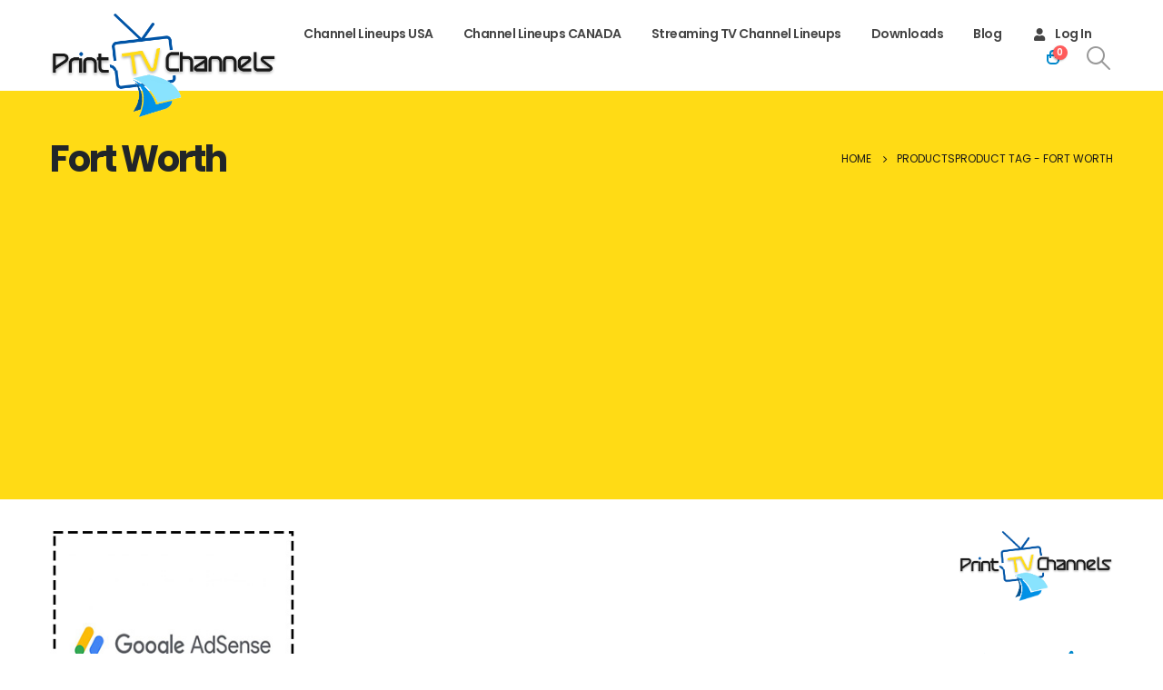

--- FILE ---
content_type: text/html; charset=utf-8
request_url: https://www.google.com/recaptcha/api2/aframe
body_size: 267
content:
<!DOCTYPE HTML><html><head><meta http-equiv="content-type" content="text/html; charset=UTF-8"></head><body><script nonce="0I5yaDN7nFP9I3bcKjy5xw">/** Anti-fraud and anti-abuse applications only. See google.com/recaptcha */ try{var clients={'sodar':'https://pagead2.googlesyndication.com/pagead/sodar?'};window.addEventListener("message",function(a){try{if(a.source===window.parent){var b=JSON.parse(a.data);var c=clients[b['id']];if(c){var d=document.createElement('img');d.src=c+b['params']+'&rc='+(localStorage.getItem("rc::a")?sessionStorage.getItem("rc::b"):"");window.document.body.appendChild(d);sessionStorage.setItem("rc::e",parseInt(sessionStorage.getItem("rc::e")||0)+1);localStorage.setItem("rc::h",'1769029061486');}}}catch(b){}});window.parent.postMessage("_grecaptcha_ready", "*");}catch(b){}</script></body></html>

--- FILE ---
content_type: application/x-javascript
request_url: https://printtvchannels.com/wp-content/litespeed/js/63f88a056e73aa2ad2d7565c801b3b8a.js?ver=7af28
body_size: 18449
content:
String.prototype.endsWith||(String.prototype.endsWith=function(t,e){return(void 0===e||e>this.length)&&(e=this.length),this.substring(e-t.length,e)===t}),window.NodeList&&!NodeList.prototype.forEach&&(NodeList.prototype.forEach=Array.prototype.forEach),String.prototype.trim||(String.prototype.trim=function(){return this.replace(/^[\s\uFEFF\xA0]+|[\s\uFEFF\xA0]+$/g,"")}),function(t,e){"use strict";jQuery.fn[e]=function(t){return t?this.on("resize",(i=t,function(){var t=this,e=arguments;s&&s.val?theme.deleteTimeout(s):n&&i.apply(t,e),s=theme.requestTimeout((function(){n||i.apply(t,e),s=null}),o||100)})):this.trigger(e);var i,o,n,s}}(jQuery,"smartresize"),jQuery.extend(jQuery.easing,{def:"easeOutQuad",swing:function(t,e,i,o,n){return jQuery.easing[jQuery.easing.def](t,e,i,o,n)},easeOutQuad:function(t,e,i,o,n){return-o*(e/=n)*(e-2)+i},easeInOutQuart:function(t,e,i,o,n){return(e/=n/2)<1?o/2*e*e*e*e+i:-o/2*((e-=2)*e*e*e-2)+i},easeOutQuint:function(t,e,i,o,n){return o*((e=e/n-1)*e*e*e*e+1)+i}}),function(t){t.fn.visible=function(e,i,o,n){if(!(this.length<1)){var s=this.length>1?this.eq(0):this,a=null!=n,r=t(a?n:window),l=a?r.position():0,d=s.get(0),c=r.outerWidth(),h=r.outerHeight(),p=(o=o||"both",!0!==i||d.offsetWidth*d.offsetHeight);if("function"==typeof d.getBoundingClientRect){var u=d.getBoundingClientRect(),f=a?u.top-l.top>=0&&u.top<h+l.top:u.top>=0&&u.top<h,m=a?u.bottom-l.top>0&&u.bottom<=h+l.top:u.bottom>0&&u.bottom<=h,g=a?u.left-l.left>=0&&u.left<c+l.left:u.left>=0&&u.left<c,v=a?u.right-l.left>0&&u.right<c+l.left:u.right>0&&u.right<=c,w=e?f||m:f&&m,y=e?g||v:g&&v;if("both"===o)return p&&w&&y;if("vertical"===o)return p&&w;if("horizontal"===o)return p&&y}else{var _=a?0:l,b=_+h,C=r.scrollLeft(),k=C+c,x=s.position(),$=x.top,T=$+s.height(),j=x.left,I=j+s.width(),O=!0===e?T:$,z=!0===e?$:T,H=!0===e?I:j,S=!0===e?j:I;if("both"===o)return!!p&&z<=b&&O>=_&&S<=k&&H>=C;if("vertical"===o)return!!p&&z<=b&&O>=_;if("horizontal"===o)return!!p&&S<=k&&H>=C}}}}(jQuery),window.theme||(window.theme={}),function(t,e){"use strict";t=t||{},e.extend(t,{rtl:"1"==js_porto_vars.rtl,rtl_browser:e("html").hasClass("browser-rtl"),ajax_url:js_porto_vars.ajax_url,request_error:js_porto_vars.request_error,change_logo:"1"==js_porto_vars.change_logo,show_sticky_header:"1"==js_porto_vars.show_sticky_header,show_sticky_header_tablet:"1"==js_porto_vars.show_sticky_header_tablet,show_sticky_header_mobile:"1"==js_porto_vars.show_sticky_header_mobile,category_ajax:"1"==js_porto_vars.category_ajax,prdctfltr_ajax:"1"==js_porto_vars.prdctfltr_ajax,container_width:parseInt(js_porto_vars.container_width),grid_gutter_width:parseInt(js_porto_vars.grid_gutter_width),screen_xl:parseInt(js_porto_vars.screen_xl),screen_xxl:parseInt(js_porto_vars.screen_xxl),slider_loop:"1"==js_porto_vars.slider_loop,slider_autoplay:"1"==js_porto_vars.slider_autoplay,slider_autoheight:"1"==js_porto_vars.slider_autoheight,slider_speed:js_porto_vars.slider_speed?js_porto_vars.slider_speed:5e3,slider_nav:"1"==js_porto_vars.slider_nav,slider_nav_hover:"1"==js_porto_vars.slider_nav_hover,slider_margin:"1"==js_porto_vars.slider_margin?40:0,slider_dots:"1"==js_porto_vars.slider_dots,slider_animatein:js_porto_vars.slider_animatein?js_porto_vars.slider_animatein:"",slider_animateout:js_porto_vars.slider_animateout?js_porto_vars.slider_animateout:"",product_thumbs_count:js_porto_vars.product_thumbs_count?parseInt(js_porto_vars.product_thumbs_count,10):4,product_zoom:"1"==js_porto_vars.product_zoom,product_zoom_mobile:"1"==js_porto_vars.product_zoom_mobile,product_image_popup:"1"==js_porto_vars.product_image_popup&&"fadeOut",innerHeight:window.innerHeight,animation_support:!e("html").hasClass("no-csstransitions"),owlConfig:{rtl:"1"==js_porto_vars.rtl,loop:"1"==js_porto_vars.slider_loop,autoplay:"1"==js_porto_vars.slider_autoplay,autoHeight:"1"==js_porto_vars.slider_autoheight,autoplayTimeout:js_porto_vars.slider_speed?js_porto_vars.slider_speed:7e3,autoplayHoverPause:!0,lazyLoad:!0,nav:"1"==js_porto_vars.slider_nav,navText:["",""],dots:"1"==js_porto_vars.slider_dots,stagePadding:"1"!=js_porto_vars.slider_nav_hover&&"1"==js_porto_vars.slider_margin?40:0,animateOut:js_porto_vars.slider_animateout?js_porto_vars.slider_animateout:"",animateIn:js_porto_vars.slider_animatein?js_porto_vars.slider_animatein:""},sticky_nav_height:0,is_device_mobile:/(android|bb\d+|meego).+mobile|avantgo|bada\/|blackberry|blazer|compal|elaine|fennec|hiptop|iemobile|ip(hone|od)|iris|kindle|lge |maemo|midp|mmp|mobile.+firefox|netfront|opera m(ob|in)i|palm( os)?|phone|p(ixi|re)\/|plucker|pocket|psp|series(4|6)0|symbian|treo|up\.(browser|link)|vodafone|wap|windows (ce|phone)|xda|xiino/i.test(navigator.userAgent||navigator.vendor||window.opera)||/1207|6310|6590|3gso|4thp|50[1-6]i|770s|802s|a wa|abac|ac(er|oo|s\-)|ai(ko|rn)|al(av|ca|co)|amoi|an(ex|ny|yw)|aptu|ar(ch|go)|as(te|us)|attw|au(di|\-m|r |s )|avan|be(ck|ll|nq)|bi(lb|rd)|bl(ac|az)|br(e|v)w|bumb|bw\-(n|u)|c55\/|capi|ccwa|cdm\-|cell|chtm|cldc|cmd\-|co(mp|nd)|craw|da(it|ll|ng)|dbte|dc\-s|devi|dica|dmob|do(c|p)o|ds(12|\-d)|el(49|ai)|em(l2|ul)|er(ic|k0)|esl8|ez([4-7]0|os|wa|ze)|fetc|fly(\-|_)|g1 u|g560|gene|gf\-5|g\-mo|go(\.w|od)|gr(ad|un)|haie|hcit|hd\-(m|p|t)|hei\-|hi(pt|ta)|hp( i|ip)|hs\-c|ht(c(\-| |_|a|g|p|s|t)|tp)|hu(aw|tc)|i\-(20|go|ma)|i230|iac( |\-|\/)|ibro|idea|ig01|ikom|im1k|inno|ipaq|iris|ja(t|v)a|jbro|jemu|jigs|kddi|keji|kgt( |\/)|klon|kpt |kwc\-|kyo(c|k)|le(no|xi)|lg( g|\/(k|l|u)|50|54|\-[a-w])|libw|lynx|m1\-w|m3ga|m50\/|ma(te|ui|xo)|mc(01|21|ca)|m\-cr|me(rc|ri)|mi(o8|oa|ts)|mmef|mo(01|02|bi|de|do|t(\-| |o|v)|zz)|mt(50|p1|v )|mwbp|mywa|n10[0-2]|n20[2-3]|n30(0|2)|n50(0|2|5)|n7(0(0|1)|10)|ne((c|m)\-|on|tf|wf|wg|wt)|nok(6|i)|nzph|o2im|op(ti|wv)|oran|owg1|p800|pan(a|d|t)|pdxg|pg(13|\-([1-8]|c))|phil|pire|pl(ay|uc)|pn\-2|po(ck|rt|se)|prox|psio|pt\-g|qa\-a|qc(07|12|21|32|60|\-[2-7]|i\-)|qtek|r380|r600|raks|rim9|ro(ve|zo)|s55\/|sa(ge|ma|mm|ms|ny|va)|sc(01|h\-|oo|p\-)|sdk\/|se(c(\-|0|1)|47|mc|nd|ri)|sgh\-|shar|sie(\-|m)|sk\-0|sl(45|id)|sm(al|ar|b3|it|t5)|so(ft|ny)|sp(01|h\-|v\-|v )|sy(01|mb)|t2(18|50)|t6(00|10|18)|ta(gt|lk)|tcl\-|tdg\-|tel(i|m)|tim\-|t\-mo|to(pl|sh)|ts(70|m\-|m3|m5)|tx\-9|up(\.b|g1|si)|utst|v400|v750|veri|vi(rg|te)|vk(40|5[0-3]|\-v)|vm40|voda|vulc|vx(52|53|60|61|70|80|81|83|85|98)|w3c(\-| )|webc|whit|wi(g |nc|nw)|wmlb|wonu|x700|yas\-|your|zeto|zte\-/i.test((navigator.userAgent||navigator.vendor||window.opera).substr(0,4)),getScrollbarWidth:function(){return void 0===this.scrollbarSize&&(this.scrollbarSize=window.innerWidth-document.documentElement.clientWidth),this.scrollbarSize},isTablet:function(){return window.innerWidth<992},isMobile:function(){return window.innerWidth<=480},isIOS:function(){return["iPad Simulator","iPhone Simulator","iPod Simulator","iPad","iPhone","iPod"].includes(navigator.platform)||navigator.userAgent.includes("Mac")&&"ontouchend"in document},refreshVCContent:function(i){(i||e(document.body).hasClass("elementor-page"))&&e(window).trigger("resize"),t.refreshStickySidebar(!0),"function"==typeof window.vc_js&&window.vc_js(),e(document.body).trigger("porto_refresh_vc_content",[i])},adminBarHeight:function(){if(t.adminBarHeightNum||0===t.adminBarHeightNum)return t.adminBarHeightNum;var i=document.getElementById("wpadminbar"),o=e(".porto-scroll-progress.fixed-top:not(.fixed-under-header)");return o.length&&"0px"==o.css("margin-top")?t.adminBarHeightNum=o.height():t.adminBarHeightNum=0,i&&i.offsetHeight&&window.innerWidth>600&&(t.adminBarHeightNum+=i.offsetHeight),t.adminBarHeightNum},refreshStickySidebar:function(i,o){void 0===o&&(o=e(".sidebar [data-plugin-sticky]")),o.get(0)&&(i?t.requestTimeout((function(){o.trigger("recalc.pin")}),400):o.trigger("recalc.pin"))},scrolltoContainer:function(i,o){i.get(0)&&(window.innerWidth<992&&e(".sidebar-overlay").trigger("click"),o||(o=600),e("html, body").stop().animate({scrollTop:i.offset().top-t.StickyHeader.sticky_height-t.adminBarHeight()-t.sticky_nav_height-18},o,"easeOutQuad"))},requestFrame:function(t){var e=window.requestAnimationFrame||window.webkitRequestAnimationFrame||window.mozRequestAnimationFrame;if(!e)return setTimeout(t,1e3/60);var i=new Object;return i.val=e(t),i},requestTimeout:function(t,e){var i=window.requestAnimationFrame||window.webkitRequestAnimationFrame||window.mozRequestAnimationFrame;if(!i)return setTimeout(t,e);var o,n=new Object;return n.val=i((function s(a){o||(o=a),a-o>=e?t.call():n.val=i(s)})),n},deleteTimeout:function(t){if(t){var e=window.cancelAnimationFrame||window.webkitCancelAnimationFrame||window.mozCancelAnimationFrame;return e?t.val?e(t.val):void 0:clearTimeout(t)}},execPluginFunction:function(t,e){for(var i=Array.prototype.slice.call(arguments,2),o=t.split("."),n=o.pop(),s=0;s<o.length;s++)e=e[o[s]];return e[n].apply(e,i)},getOptions:function(t){if("object"==typeof t)return t;if("string"!=typeof t)return{};try{return JSON.parse(t.replace(/'/g,'"').replace(";",""))}catch(t){return{}}},mergeOptions:function(t,e){var i={};for(var o in t)i[o]=t[o];for(var o in e)i[o]=e[o];return i},intObs:function(i,o,n){var s;s="string"==typeof i?document.querySelectorAll(i):i;var a={rootMargin:"200px"};void 0!==n&&(a.rootMargin="0px 0px "+Number(n)+"px 0px");var r=new IntersectionObserver((function(i){for(var n=0;n<i.length;n++){var s=i[n];if(s.intersectionRatio>0){var a,l=e(s.target);if("string"==typeof o){var d=t.getOptions(l.data("plugin-options"));d&&(a=d),t.execPluginFunction(o,l,a)}else{o.call(l)}r.unobserve(s.target)}}}),a);Array.prototype.forEach.call(s,(function(t){r.observe(t)}))},dynIntObsInit:function(i,o,n){var s;s="string"==typeof i?document.querySelectorAll(i):i,Array.prototype.forEach.call(s,(function(i){var s,a=e(i);if(!a.data("observer-init")){var r=t.getOptions(a.data("plugin-options"));r&&(s=r);var l=t.mergeOptions(n,s),d={rootMargin:"0px 0px 200px 0px",thresholds:0};l.accY&&(d.rootMargin="0px 0px "+Number(l.accY)+"px 0px");var c=new IntersectionObserver((function(e){for(var i=0;i<e.length;i++){var n=e[i];n.intersectionRatio>0&&(t.execPluginFunction(o,a,l),c.unobserve(n.target))}}),d);c.observe(i),a.data("observer-init",!0)}}))}}),t.isIOS()&&document.body.classList.add("ios"),e.extend(t,{add_query_arg:function(t,e){t=escape(t),e=escape(e);var i=document.location.search,o=t+"="+e,n=new RegExp("(&|\\?)"+t+"=[^&]*");return i=i.replace(n,"$1"+o),RegExp.$1||(i+=(i.length>0?"&":"?")+o),i},addUrlParam:function(t,e,i){var o,n,s=document.createElement("a");return t=decodeURIComponent(decodeURI(t)),s.href=t,0<=(o=s.search).indexOf(e+"=")?n=o.replace(new RegExp(e+"=[^&]*"),e+"="+i):((n=o.length&&0<=o.indexOf("?")?o:"?").endsWith("?")||(n+="&"),n+=e+"="+i),encodeURI(t.replace(o,"")+n.replace(/&+/,"&"))},removeUrlParam:function(t,e){var i,o,n=document.createElement("a");return t=decodeURIComponent(decodeURI(t)),n.href=t,0<=(i=n.search).indexOf(e+"=")?((o=i.replace(new RegExp(e+"=[^&]*"),"").replace(/&+/,"&").replace("?&","?")).endsWith("&")&&(o=o.substr(0,o.length-1)),o.endsWith("?")&&(o=o.substr(0,o.length-1)),o=o.replace("&&","&")):o=i,encodeURI(t.replace(i,"")+o)}})}.apply(this,[window.theme,jQuery]),function(t,e){"use strict";t=t||{};e.extend(t,{disableMobileAnimations:function(){e(document.body).hasClass("porto-dm-animate")&&window.innerWidth<768&&(t.animation_support=!1,e("[data-appear-animation]").removeAttr("data-appear-animation"),e(".elementor-invisible").removeAttr("data-settings").removeData("settings").removeClass("elementor-invisible").add(e(".appear-animation").removeClass("appear-animation")))}}),t.disableMobileAnimations()}.apply(this,[window.theme,jQuery]),function(){"use strict";if("object"==typeof window)if("IntersectionObserver"in window&&"IntersectionObserverEntry"in window&&"intersectionRatio"in window.IntersectionObserverEntry.prototype)"isIntersecting"in window.IntersectionObserverEntry.prototype||Object.defineProperty(window.IntersectionObserverEntry.prototype,"isIntersecting",{get:function(){return this.intersectionRatio>0}});else{var t=function(t){for(var e=window.document,i=n(e);i;)i=n(e=i.ownerDocument);return e}(),e=[],i=null,o=null;a.prototype.THROTTLE_TIMEOUT=100,a.prototype.POLL_INTERVAL=null,a.prototype.USE_MUTATION_OBSERVER=!0,a._setupCrossOriginUpdater=function(){return i||(i=function(t,i){o=t&&i?h(t,i):{top:0,bottom:0,left:0,right:0,width:0,height:0},e.forEach((function(t){t._checkForIntersections()}))}),i},a._resetCrossOriginUpdater=function(){i=null,o=null},a.prototype.observe=function(t){if(!this._observationTargets.some((function(e){return e.element==t}))){if(!t||1!=t.nodeType)throw new Error("target must be an Element");this._registerInstance(),this._observationTargets.push({element:t,entry:null}),this._monitorIntersections(t.ownerDocument),this._checkForIntersections()}},a.prototype.unobserve=function(t){this._observationTargets=this._observationTargets.filter((function(e){return e.element!=t})),this._unmonitorIntersections(t.ownerDocument),0==this._observationTargets.length&&this._unregisterInstance()},a.prototype.disconnect=function(){this._observationTargets=[],this._unmonitorAllIntersections(),this._unregisterInstance()},a.prototype.takeRecords=function(){var t=this._queuedEntries.slice();return this._queuedEntries=[],t},a.prototype._initThresholds=function(t){var e=t||[0];return Array.isArray(e)||(e=[e]),e.sort().filter((function(t,e,i){if("number"!=typeof t||isNaN(t)||t<0||t>1)throw new Error("threshold must be a number between 0 and 1 inclusively");return t!==i[e-1]}))},a.prototype._parseRootMargin=function(t){var e=(t||"0px").split(/\s+/).map((function(t){var e=/^(-?\d*\.?\d+)(px|%)$/.exec(t);if(!e)throw new Error("rootMargin must be specified in pixels or percent");return{value:parseFloat(e[1]),unit:e[2]}}));return e[1]=e[1]||e[0],e[2]=e[2]||e[0],e[3]=e[3]||e[1],e},a.prototype._monitorIntersections=function(e){var i=e.defaultView;if(i&&-1==this._monitoringDocuments.indexOf(e)){var o=this._checkForIntersections,s=null,a=null;this.POLL_INTERVAL?s=i.setInterval(o,this.POLL_INTERVAL):(r(i,"resize",o,!0),r(e,"scroll",o,!0),this.USE_MUTATION_OBSERVER&&"MutationObserver"in i&&(a=new i.MutationObserver(o)).observe(e,{attributes:!0,childList:!0,characterData:!0,subtree:!0})),this._monitoringDocuments.push(e),this._monitoringUnsubscribes.push((function(){var t=e.defaultView;t&&(s&&t.clearInterval(s),l(t,"resize",o,!0)),l(e,"scroll",o,!0),a&&a.disconnect()}));var d=this.root&&(this.root.ownerDocument||this.root)||t;if(e!=d){var c=n(e);c&&this._monitorIntersections(c.ownerDocument)}}},a.prototype._unmonitorIntersections=function(e){var i=this._monitoringDocuments.indexOf(e);if(-1!=i){var o=this.root&&(this.root.ownerDocument||this.root)||t;if(!this._observationTargets.some((function(t){var i=t.element.ownerDocument;if(i==e)return!0;for(;i&&i!=o;){var s=n(i);if((i=s&&s.ownerDocument)==e)return!0}return!1}))){var s=this._monitoringUnsubscribes[i];if(this._monitoringDocuments.splice(i,1),this._monitoringUnsubscribes.splice(i,1),s(),e!=o){var a=n(e);a&&this._unmonitorIntersections(a.ownerDocument)}}}},a.prototype._unmonitorAllIntersections=function(){var t=this._monitoringUnsubscribes.slice(0);this._monitoringDocuments.length=0,this._monitoringUnsubscribes.length=0;for(var e=0;e<t.length;e++)t[e]()},a.prototype._checkForIntersections=function(){if(this.root||!i||o){var t=this._rootIsInDom(),e=t?this._getRootRect():{top:0,bottom:0,left:0,right:0,width:0,height:0};this._observationTargets.forEach((function(o){var n=o.element,a=d(n),r=this._rootContainsTarget(n),l=o.entry,c=t&&r&&this._computeTargetAndRootIntersection(n,a,e),h=null;this._rootContainsTarget(n)?i&&!this.root||(h=e):h={top:0,bottom:0,left:0,right:0,width:0,height:0};var p=o.entry=new s({time:window.performance&&performance.now&&performance.now(),target:n,boundingClientRect:a,rootBounds:h,intersectionRect:c});l?t&&r?this._hasCrossedThreshold(l,p)&&this._queuedEntries.push(p):l&&l.isIntersecting&&this._queuedEntries.push(p):this._queuedEntries.push(p)}),this),this._queuedEntries.length&&this._callback(this.takeRecords(),this)}},a.prototype._computeTargetAndRootIntersection=function(e,n,s){if("none"!=window.getComputedStyle(e).display){for(var a,r,l,c,p,f,m,g,v=n,w=u(e),y=!1;!y&&w;){var _=null,b=1==w.nodeType?window.getComputedStyle(w):{};if("none"==b.display)return null;if(w==this.root||9==w.nodeType)if(y=!0,w==this.root||w==t)i&&!this.root?!o||0==o.width&&0==o.height?(w=null,_=null,v=null):_=o:_=s;else{var C=u(w),k=C&&d(C),x=C&&this._computeTargetAndRootIntersection(C,k,s);k&&x?(w=C,_=h(k,x)):(w=null,v=null)}else{var $=w.ownerDocument;w!=$.body&&w!=$.documentElement&&"visible"!=b.overflow&&(_=d(w))}if(_&&(a=_,r=v,void 0,void 0,void 0,void 0,void 0,void 0,l=Math.max(a.top,r.top),c=Math.min(a.bottom,r.bottom),p=Math.max(a.left,r.left),g=c-l,v=(m=(f=Math.min(a.right,r.right))-p)>=0&&g>=0&&{top:l,bottom:c,left:p,right:f,width:m,height:g}||null),!v)break;w=w&&u(w)}return v}},a.prototype._getRootRect=function(){var e;if(this.root&&!f(this.root))e=d(this.root);else{var i=f(this.root)?this.root:t,o=i.documentElement,n=i.body;e={top:0,left:0,right:o.clientWidth||n.clientWidth,width:o.clientWidth||n.clientWidth,bottom:o.clientHeight||n.clientHeight,height:o.clientHeight||n.clientHeight}}return this._expandRectByRootMargin(e)},a.prototype._expandRectByRootMargin=function(t){var e=this._rootMarginValues.map((function(e,i){return"px"==e.unit?e.value:e.value*(i%2?t.width:t.height)/100})),i={top:t.top-e[0],right:t.right+e[1],bottom:t.bottom+e[2],left:t.left-e[3]};return i.width=i.right-i.left,i.height=i.bottom-i.top,i},a.prototype._hasCrossedThreshold=function(t,e){var i=t&&t.isIntersecting?t.intersectionRatio||0:-1,o=e.isIntersecting?e.intersectionRatio||0:-1;if(i!==o)for(var n=0;n<this.thresholds.length;n++){var s=this.thresholds[n];if(s==i||s==o||s<i!=s<o)return!0}},a.prototype._rootIsInDom=function(){return!this.root||p(t,this.root)},a.prototype._rootContainsTarget=function(e){var i=this.root&&(this.root.ownerDocument||this.root)||t;return p(i,e)&&(!this.root||i==e.ownerDocument)},a.prototype._registerInstance=function(){e.indexOf(this)<0&&e.push(this)},a.prototype._unregisterInstance=function(){var t=e.indexOf(this);-1!=t&&e.splice(t,1)},window.IntersectionObserver=a,window.IntersectionObserverEntry=s}function n(t){try{return t.defaultView&&t.defaultView.frameElement||null}catch(t){return null}}function s(t){this.time=t.time,this.target=t.target,this.rootBounds=c(t.rootBounds),this.boundingClientRect=c(t.boundingClientRect),this.intersectionRect=c(t.intersectionRect||{top:0,bottom:0,left:0,right:0,width:0,height:0}),this.isIntersecting=!!t.intersectionRect;var e=this.boundingClientRect,i=e.width*e.height,o=this.intersectionRect,n=o.width*o.height;this.intersectionRatio=i?Number((n/i).toFixed(4)):this.isIntersecting?1:0}function a(t,e){var i,o,n,s=e||{};if("function"!=typeof t)throw new Error("callback must be a function");if(s.root&&1!=s.root.nodeType&&9!=s.root.nodeType)throw new Error("root must be a Document or Element");this._checkForIntersections=(i=this._checkForIntersections.bind(this),o=this.THROTTLE_TIMEOUT,n=null,function(){n||(n=setTimeout((function(){i(),n=null}),o))}),this._callback=t,this._observationTargets=[],this._queuedEntries=[],this._rootMarginValues=this._parseRootMargin(s.rootMargin),this.thresholds=this._initThresholds(s.threshold),this.root=s.root||null,this.rootMargin=this._rootMarginValues.map((function(t){return t.value+t.unit})).join(" "),this._monitoringDocuments=[],this._monitoringUnsubscribes=[]}function r(t,e,i,o){"function"==typeof t.addEventListener?t.addEventListener(e,i,o||!1):"function"==typeof t.attachEvent&&t.attachEvent("on"+e,i)}function l(t,e,i,o){"function"==typeof t.removeEventListener?t.removeEventListener(e,i,o||!1):"function"==typeof t.detatchEvent&&t.detatchEvent("on"+e,i)}function d(t){var e;try{e=t.getBoundingClientRect()}catch(t){}return e?(e.width&&e.height||(e={top:e.top,right:e.right,bottom:e.bottom,left:e.left,width:e.right-e.left,height:e.bottom-e.top}),e):{top:0,bottom:0,left:0,right:0,width:0,height:0}}function c(t){return!t||"x"in t?t:{top:t.top,y:t.top,bottom:t.bottom,left:t.left,x:t.left,right:t.right,width:t.width,height:t.height}}function h(t,e){var i=e.top-t.top,o=e.left-t.left;return{top:i,left:o,height:e.height,width:e.width,bottom:i+e.height,right:o+e.width}}function p(t,e){for(var i=e;i;){if(i==t)return!0;i=u(i)}return!1}function u(e){var i=e.parentNode;return 9==e.nodeType&&e!=t?n(e):(i&&i.assignedSlot&&(i=i.assignedSlot.parentNode),i&&11==i.nodeType&&i.host?i.host:i)}function f(t){return t&&9===t.nodeType}}(),function(t){"use strict";t.extend({browserSelector:function(){var e="ontouchstart"in window||navigator.msMaxTouchPoints,i=navigator.userAgent.toLowerCase(),o=function(t){return i.indexOf(t)>-1},n="gecko",s="webkit",a="safari",r="opera",l=document.documentElement,d=[!/opera|webtv/i.test(i)&&/msie\s(\d)/.test(i)?"ie ie"+parseFloat(navigator.appVersion.split("MSIE")[1]):o("firefox/2")?n+" ff2":o("firefox/3.5")?n+" ff3 ff3_5":o("firefox/3")?n+" ff3":o("gecko/")?n:o("opera")?r+(/version\/(\d+)/.test(i)?" "+r+RegExp.jQuery1:/opera(\s|\/)(\d+)/.test(i)?" "+r+RegExp.jQuery2:""):o("konqueror")?"konqueror":o("chrome")?s+" chrome":o("iron")?s+" iron":o("applewebkit/")?s+" "+a+(/version\/(\d+)/.test(i)?" "+a+RegExp.jQuery1:""):o("mozilla/")?n:"",o("j2me")?"mobile":o("iphone")?"iphone":o("ipod")?"ipod":o("mac")||o("darwin")?"mac":o("webtv")?"webtv":o("win")?"win":o("freebsd")?"freebsd":o("x11")||o("linux")?"linux":"","js"].join(" ");theme.is_device_mobile&&(d+=" mobile"),e&&(d+=" touch"),l.className+=" "+d,!window.ActiveXObject&&"ActiveXObject"in window&&t("html").removeClass("gecko").addClass("ie ie11")}}),t.browserSelector()}(jQuery),function(t,e){"use strict";t=t||{};var i="__accordion",o=function(t,e){return this.initialize(t,e)};o.defaults={},o.prototype={initialize:function(t,e){return t.data(i)||(this.$el=t,this.setData().setOptions(e).build()),this},setData:function(){return this.$el.data(i,this),this},setOptions:function(t){return this.options=e.extend(!0,{},o.defaults,t,{wrapper:this.$el}),this},build:function(){var t=function(t){e(t).each((function(){let t=e(this);t.addClass("show"),t.prev().find(".accordion-toggle").removeClass("collapsed").attr("aria-expanded",!0)}))},i=this.options.wrapper,o=i.find(".collapse"),n=i.data("collapsible"),s=i.data("active-tab");return o.length>0&&(i.data("use-accordion")&&"yes"==i.data("use-accordion")&&i.find(".collapse").attr("data-bs-parent","#"+i.attr("id")),"yes"==n?e.fn.collapse&&o.collapse({toggle:!1,parent:"#"+i.attr("id")}):!isNaN(s)&&s==parseInt(s)&&i.find(".collapse").length>=s?e.fn.collapse?(i.find(".collapse").collapse({toggle:!1,parent:"#"+i.attr("id")}),i.find(".collapse").eq(s-1).collapse("toggle")):t(i.find(".collapse").eq(s-1)):e.fn.collapse?i.find(".collapse").collapse({parent:"#"+i.attr("id")}):t(i.find(".collapse"))),this}},e.extend(t,{Accordion:o}),e.fn.themeAccordion=function(o){return this.map((function(){var n=e(this);return n.data(i)?n.data(i):new t.Accordion(n,o)}))}}.apply(this,[window.theme,jQuery]),function(t,e){"use strict";t=t||{};var i="__accordionMenu",o=function(t,e){return this.initialize(t,e)};o.defaults={},o.prototype={initialize:function(t,e){return t.data(i)||(this.$el=t,this.setData().setOptions(e).build()),this},setData:function(){return this.$el.data(i,this),this},setOptions:function(t){return this.options=e.extend(!0,{},o.defaults,t,{wrapper:this.$el}),this},build:function(){var t=this,i=this.options.wrapper;return i.find("li.menu-item.active").each((function(){var t=e(this);t.find("> .arrow").get(0)&&t.find("> .arrow").trigger("click")})),i.on("click",".arrow",(function(i){i.preventDefault(),i.stopPropagation();var o=e(this),n=o.closest("li");return void 0!==t.options.open_one?(n.siblings(".open").children(".arrow").next().hide(),n.siblings(".open").removeClass("open"),o.next().stop().toggle()):o.next().stop().slideToggle(),n.hasClass("open")?n.removeClass("open"):n.addClass("open"),o.closest(".header-side-nav .sidebar-menu").length&&e(".header-side-nav [data-plugin-sticky]").trigger("recalc.pin"),!1})),i.find(".menu-item-has-children").each((function(){var t=e(this);0==t.find(">.sub-menu > li:not(.hidden-item)").length&&t.addClass("hidden-item")})),this}},e.extend(t,{AccordionMenu:o}),e.fn.themeAccordionMenu=function(o){return this.map((function(){var n=e(this);return n.data(i)?n.data(i):new t.AccordionMenu(n,o)}))}}.apply(this,[window.theme,jQuery]),function(t,e){"use strict";t=t||{};var i="__flickrZoom",o=function(t,e){return this.initialize(t,e)};o.defaults={},o.prototype={initialize:function(t,e){return t.data(i)||(this.$el=t,this.setData().setOptions(e).build()),this},setData:function(){return this.$el.data(i,this),this},setOptions:function(t){return this.options=e.extend(!0,{},o.defaults,t,{wrapper:this.$el}),this},build:function(){var i=this.options.wrapper,o=[],n=0,s=i.find(".flickr_badge_image > a");return s.each((function(){var t={},i=e(this).find("> img");t.src=i.attr("src").replace("_s.","_b."),t.title=i.attr("title"),o[n]=t,n++})),s.on("click",(function(i){i.preventDefault(),e.fn.magnificPopup&&(e.magnificPopup.close(),e.magnificPopup.open(e.extend(!0,{},t.mfpConfig,{items:o,gallery:{enabled:!0},type:"image"}),s.index(e(this))))})),this}},e.extend(t,{FlickrZoom:o}),e.fn.themeFlickrZoom=function(o){return this.map((function(){var n=e(this);return n.data(i)?n.data(i):new t.FlickrZoom(n,o)}))}}.apply(this,[window.theme,jQuery]),function(t,e){"use strict";t=t||{};var i="__lazyload",o=function(t,e){return this.initialize(t,e)};o.defaults={effect:"show",appearEffect:"",appear:function(t,e){},load:function(t,i){e(this).addClass("lazy-load-loaded")}},o.prototype={initialize:function(t,i){if(!t.length)return this;if(!e.fn.lazyload)return this;var n=e.extend(!0,{},o.defaults,i,{});return lazyload(t,n)}},e.extend(t,{PluginLazyLoad:o}),e.fn.themePluginLazyLoad=function(t){var n=e(this);if(n.data(i))return this;var s=new o(e.makeArray(this),t);return n.data(i,s),this}}.apply(this,[window.theme,jQuery]),function(t,e){"use strict";var i="__masonry",o=function(t,e){return this.initialize(t,e)};o.defaults={itemSelector:"li",isOriginLeft:!(t=t||{}).rtl},o.prototype={initialize:function(t,e){return t.data(i)||(this.$el=t,this.setData().setOptions(e).build()),this},setData:function(){return this.$el.data(i,this),this},setOptions:function(t){return this.options=e.extend(!0,{},o.defaults,t,{wrapper:this.$el}),this},build:function(){if(!e.fn.isotope)return this;var t=this,i=this.options.wrapper;return i.isotope(this.options),i.isotope("on","layoutComplete",(function(){"function"==typeof this.options.callback&&this.options.callback.call(),i.find(".porto-lazyload:not(.lazy-load-loaded):visible").length&&e(window).trigger("scroll")})),i.isotope("layout"),t.resize(),e(window).smartresize((function(){t.resize()})),this},resize:function(){var e=this,i=this.options.wrapper;e.resizeTimer&&t.deleteTimeout(e.resizeTimer),e.resizeTimer=t.requestTimeout((function(){i.data("isotope")&&i.isotope("layout"),delete e.resizeTimer}),600)}},e.extend(t,{Masonry:o}),e.fn.themeMasonry=function(o){return this.map((function(){var n=e(this);imagesLoaded(this,(function(){return n.data(i)?n.data(i):new t.Masonry(n,o)}))}))}}.apply(this,[window.theme,jQuery]),function(t,e){"use strict";t=t||{};var i="__toggle",o=function(t,e){return this.initialize(t,e)};o.defaults={},o.prototype={initialize:function(t,e){return t.data(i)||(this.$el=t,this.setData().setOptions(e).build()),this},setData:function(){return this.$el.data(i,this),this},setOptions:function(t){return this.options=e.extend(!0,{},o.defaults,t,{wrapper:this.$el}),this},build:function(){var i=this.options.wrapper;return i.hasClass("active")&&i.find("> div.toggle-content").stop().slideDown(350,(function(){e(this).attr("style","").show()})),i.on("click","> label",(function(i){var o=e(this).parent(),n=e(this).closest("div.toogle"),s=e(this).closest(".porto-toggles"),a=n.hasClass("toogle-accordion"),r=o.find("> div.toggle-content");a&&void 0!==i.originalEvent&&n.find("section.toggle.active > label").trigger("click"),o.hasClass("active")?s.length&&"one-toggle"==s.data("view")||(r.stop().slideUp(350,(function(){e(this).attr("style","").hide()})),o.removeClass("active")):(s.length&&"one-toggle"==s.data("view")&&s.find(".toggle").each((function(){e(this).removeClass("active"),e(this).find("> div.toggle-content").stop().slideUp(350,(function(){e(this).attr("style","").hide()}))})),r.stop().slideDown(350,(function(){e(this).attr("style","").show(),t.refreshVCContent(r)})),o.addClass("active"))})),this}},e.extend(t,{Toggle:o}),e.fn.themeToggle=function(o){return this.map((function(){var n=e(this);return n.data(i)?n.data(i):new t.Toggle(n,o)}))}}.apply(this,[window.theme,jQuery]),function(t,e){"use strict";e.fn.themePin=function(i){var o=0,n=0,s=[],a=!1,r=e(window),l=[],d=[],c=[];i=i||{};var h=function(){for(var o=0,n=s.length;o<n;o++){var l=s[o];if(i.minWidth&&window.innerWidth<i.minWidth)l.parent().hasClass("pin-wrapper")&&(i.hasWrap?l.parent().css("height",""):l.unwrap()),l.css({width:"",left:"",top:"",position:""}),i.activeClass&&l.removeClass(i.activeClass),l.removeClass("sticky-transition"),l.removeClass("sticky-absolute"),a=!0;else{a=!1;var d=i.containerSelector?l.closest(i.containerSelector).length?l.closest(i.containerSelector):e(i.containerSelector):e(document.body),c=l.offset();i.hasWrap&&d.height()<l.closest(".pin-wrapper").outerHeight()&&(d=l.closest(".pin-wrapper"));var h=d.offset();if(void 0!==h){var p=l.parent().offset();if(!l.parent().hasClass("pin-wrapper")&&(l.wrap("<div class='pin-wrapper'>"),l.hasClass("elementor-element-populated"))){var u=l.closest(".elementor-container");if(u.length){var f=u.attr("class").match(/elementor-column-gap-([a-z]*)/g);if(f&&f.length){var m=f[0].replace("elementor-column-gap-","");l.addClass("porto-gap-"+m)}}}var g=e.extend({top:0,bottom:0},i.padding||{}),v=l.parent(),w=parseInt(v.parent().css("padding-top")),y=parseInt(v.parent().css("padding-bottom"));i.autoInit&&(e("#header").hasClass("header-side")?g.top=t.adminBarHeight():(g.top=t.adminBarHeight(),!e("#header > .main-menu-wrap").length&&e("#header").hasClass("sticky-menu-header")||(g.top+=t.StickyHeader.sticky_height?t.StickyHeader.sticky_height:0)),void 0!==i.paddingOffsetTop?g.top+=parseInt(i.paddingOffsetTop,10):g.top+=18,void 0!==i.paddingOffsetBottom?g.bottom=parseInt(i.paddingOffsetBottom,10):g.bottom=0);var _=l.css("border-bottom"),b=l.outerHeight();l.css("border-bottom","1px solid transparent");var C=l.outerHeight()-b-1;l.css("border-bottom",_),l.css({width:l.outerWidth()<=v.width()?l.outerWidth():v.width()}),v.css("height",l.outerHeight()+C),!i.autoFit&&!i.fitToBottom||l.outerHeight()<=r.height()?l.data("themePin",{pad:g,from:(i.containerSelector?h.top:c.top)-g.top+w,pb:y,parentTop:p.top-w,offset:C,stickyOffset:i.stickyOffset?i.stickyOffset:0}):l.data("themePin",{pad:g,fromFitTop:(i.containerSelector?h.top:c.top)-g.top+w,from:(i.containerSelector?h.top:c.top)+l.outerHeight()-window.innerHeight+w,pb:y,parentTop:p.top-w,offset:C,stickyOffset:i.stickyOffset?i.stickyOffset:0})}}}},p=function(){if(!a){o=r.scrollTop();for(var t=window.innerHeight||r.height(),h=0,p=s.length;h<p;h++){var u,f=e(s[h]),m=f.data("themePin");let a=f.closest(".porto-products-filter-body"),r=f.closest(".sidebar");if((!(a.length&&r.length&&e.contains(a[0],r[0]))||a.hasClass("opened"))&&(m&&void 0!==m.pad)){var g=i.containerSelector?f.closest(i.containerSelector).length?f.closest(i.containerSelector):e(i.containerSelector):e(document.body),v=!i.autoFit&&!i.fitToBottom||f.outerHeight()+m.pad.top<=t;if(i.hasWrap&&g.height()<f.closest(".pin-wrapper").outerHeight()&&(g=f.closest(".pin-wrapper")),m.end=g.offset().top+g.height(),v?m.to=g.offset().top+g.height()-f.outerHeight()-m.pad.bottom-m.pb:(m.to=g.offset().top+g.height()-t-m.pb,m.to2=g.height()-f.outerHeight()-m.pad.bottom-m.pb),0===c[h]&&(c[h]=m.to),v){var w,y=m.from-m.pad.bottom,_=m.to-m.pad.top-m.offset,b=f.closest(".sticky-nav-wrapper");if(b.length&&(w=b.offset().top-m.pad.top)>y&&(y=w),void 0!==m.fromFitTop&&m.fromFitTop&&(y=m.fromFitTop-m.pad.bottom),y+f.outerHeight()>m.end||y>=_){f.css({position:"",top:"",left:""}),i.activeClass&&f.removeClass(i.activeClass),f.removeClass("sticky-transition"),f.removeClass("sticky-absolute");continue}o>y+m.stickyOffset&&o<_?("fixed"!=f.css("position")&&f.css({left:f.offset().left,top:m.pad.top}).css("position","fixed"),i.activeClass&&f.addClass(i.activeClass),f.removeClass("sticky-transition"),f.removeClass("sticky-absolute")):o>=_?(f.css({left:"",top:_-m.parentTop+m.pad.top}).css("position","absolute"),i.activeClass&&f.addClass(i.activeClass),f.hasClass("sticky-absolute")&&f.addClass("sticky-transition"),f.addClass("sticky-absolute")):(f.css({position:"",top:"",left:""}),i.activeClass&&f.removeClass(i.activeClass),f.removeClass("sticky-transition"),f.removeClass("sticky-absolute"))}else if(i.fitToBottom){y=m.from,_=m.to;if(m.from+t>m.end||m.from>=_){f.css({position:"",top:"",bottom:"",left:""}),i.activeClass&&f.removeClass(i.activeClass),f.removeClass("sticky-transition"),f.removeClass("sticky-absolute");continue}o>y&&o<_?("fixed"!=f.css("position")&&f.css({left:f.offset().left,bottom:m.pad.bottom,top:""}).css("position","fixed"),i.activeClass&&f.addClass(i.activeClass),f.removeClass("sticky-transition"),f.removeClass("sticky-absolute")):o>=_?(f.css({left:"",top:m.to2,bottom:""}).css("position","absolute"),i.activeClass&&f.addClass(i.activeClass),f.hasClass("sticky-absolute")&&f.addClass("sticky-transition"),f.addClass("sticky-absolute")):(f.css({position:"",top:"",bottom:"",left:""}),i.activeClass&&f.removeClass(i.activeClass),f.removeClass("sticky-transition"),f.removeClass("sticky-absolute"))}else{var C=f.outerHeight();if(c[h]!=m.to&&d[h]&&C+f.offset().top+m.pad.bottom<o+t&&(d[h]=!1),C+m.pad.top+m.pad.bottom>t||l[h]||d[h]){var k=parseInt(f.parent().parent().css("padding-top"));o+m.pad.top-k<=m.parentTop?(f.css({position:"",top:"",bottom:"",left:""}),l[h]=d[h]=!1,i.activeClass&&f.removeClass(i.activeClass)):o>=m.to?(f.css({left:"",top:m.to2,bottom:""}).css("position","absolute"),i.activeClass&&f.addClass(i.activeClass)):o>=n?l[h]?(l[h]=!1,u=f.offset().top-m.parentTop,f.css({left:"",top:u,bottom:""}).css("position","absolute"),i.activeClass&&f.addClass(i.activeClass)):!d[h]&&C+f.offset().top+m.pad.bottom<o+t&&(d[h]=!0,"fixed"!=f.css("position")&&f.css({left:f.offset().left,bottom:m.pad.bottom,top:""}).css("position","fixed"),i.activeClass&&f.addClass(i.activeClass)):o<n&&(d[h]?(d[h]=!1,u=f.offset().top-m.parentTop,f.css({left:"",top:u,bottom:""}).css("position","absolute"),i.activeClass&&f.addClass(i.activeClass)):!l[h]&&f.offset().top>=o+m.pad.top?(l[h]=!0,"fixed"!=f.css("position")&&f.css({left:f.offset().left,top:m.pad.top,bottom:""}).css("position","fixed"),i.activeClass&&f.addClass(i.activeClass)):!d[h]&&l[h]&&"absolute"==f.css("position")&&f.offset().top>=o+m.pad.top&&(l[h]=!1))}else o>=m.parentTop-m.pad.top?f.css({position:"fixed",top:m.pad.top}):(f.css({position:"",top:"",bottom:"",left:""}),i.activeClass&&f.removeClass(i.activeClass)),l[h]=d[h]=!1}c[h]=m.to}}n=o}},u=function(){h(),p()},f=null;return this.each((function(){var i=e(this),o=i.data("themePin")||{};o&&o.update||(s.push(i),e("img",this).one("load",(function(){f&&t.deleteTimeout(f),f=t.requestFrame(h)})),o.update=u,i.data("themePin",o),l.push(!1),d.push(!1),c.push(0))})),window.addEventListener("touchmove",p,{passive:!0}),window.addEventListener("scroll",p,{passive:!0}),h(),t.isLoaded?u():r.on("load",u),e(this).on("recalc.pin",(function(){h(),p()})),this},t=t||{};var i="__sticky",o=function(t,e){return this.initialize(t,e)};o.defaults={autoInit:!1,minWidth:767,activeClass:"sticky-active",padding:{top:0,bottom:0},offsetTop:0,offsetBottom:0,autoFit:!1,fitToBottom:!1,stickyOffset:0},o.prototype={initialize:function(t,e){return t.data(i)||(this.$el=t,this.setData().setOptions(e).build()),this},setData:function(){return this.$el.data(i,this),this},setOptions:function(t){return this.options=e.extend(!0,{},o.defaults,t,{wrapper:this.$el}),this},build:function(){if(!e.fn.themePin)return this;var i,o=this,n=this.options.wrapper;if(n.hasClass("porto-sticky-nav")){this.options.padding.top=t.StickyHeader.sticky_height+t.adminBarHeight(),this.options.activeClass="sticky-active",this.options.containerSelector=".main-content-wrap",t.sticky_nav_height=n.outerHeight(),this.options.minWidth>window.innerWidth&&(t.sticky_nav_height=0);var s=e(".porto-scroll-progress.fixed-top:not(.fixed-under-header)");if(s.length){var a=!1;s.is(":hidden")&&(s.show(),a=!0),a&&s.hide()}var r=t.adminBarHeight()+t.StickyHeader.sticky_height-1,l=r>100?r:100;this.options.stickyOffset=t.sticky_nav_height+l;var d=function(){var i=n.data("prev-pos")?n.data("prev-pos"):0,o=0,s=n.outerHeight()+parseInt(n.css("margin-bottom")),a=e(window).scrollTop();e(".page-wrapper").hasClass("sticky-scroll-up")&&(a>=i?n.addClass("scroll-down"):n.removeClass("scroll-down"),o=-t.StickyHeader.sticky_height,void 0===t.StickyHeader.sticky_height?n.data("prev-pos",0):(n.parent().offset().top+s+l<a+r+o?n.addClass("sticky-ready"):n.removeClass("sticky-ready"),n.data("prev-pos",a)))};this.options.minWidth<=window.innerWidth&&(window.removeEventListener("scroll",d),window.addEventListener("scroll",d,{passive:!0}),d())}return n.themePin(this.options),e(window).smartresize((function(){i&&clearTimeout(i),i=setTimeout((function(){n.trigger("recalc.pin")}),800);var e=n.parent();n.outerWidth(e.width()),"fixed"==n.css("position")&&n.css("left",e.offset().left),n.hasClass("porto-sticky-nav")&&(t.sticky_nav_height=n.outerHeight(),o.options.minWidth>window.innerWidth&&(t.sticky_nav_height=0))})),this}},e.extend(t,{Sticky:o}),e.fn.themeSticky=function(o){return this.map((function(){var n=e(this);return n.data(i)?(n.trigger("recalc.pin"),setTimeout((function(){n.trigger("recalc.pin")}),800),n.data(i)):new t.Sticky(n,o)}))}}.apply(this,[window.theme,jQuery]),function(t,e){"use strict";e((function(){e(document.body).on("click",".mobile-toggle",(function(i){var o=e("#nav-panel");if(o.length>0){if(e(this).closest(".header-main").length&&o.closest(".header-builder-p").length&&!o.parent(".header-main").length?o.appendTo(e(this).closest(".header-main")):e(this).closest(".header-main").length&&o.closest(".wp-block-template-part").length&&o.insertAfter(e(this).closest(".header-main")),o.is(":visible")&&e("#header").hasClass("sticky-header")){var n=e("#header").height(),s=o.outerHeight();n>s+30&&e("#header").css("height",n-s)}o.stop().slideToggle()}else e("#side-nav-panel").length>0&&(e("html").toggleClass("panel-opened"),e(".panel-overlay").toggleClass("active"),e("#side-nav-panel").hasClass("panel-right")&&e("html").addClass("panel-right-opened"));e("#nav-panel .skeleton-body, #side-nav-panel .skeleton-body").length&&t.lazyload_menu(1,"mobile_menu"),i.preventDefault()})),e(document.body).on("click",".panel-overlay",(function(){e("html").css("transition","margin .3s").removeClass("panel-opened").removeClass("panel-right-opened"),t.requestTimeout((function(){e("html").css("transition","")}),260),e(this).removeClass("active")})),e(document.body).on("click",".side-nav-panel-close",(function(t){t.preventDefault(),e(".panel-overlay").trigger("click")})),e(document.body).on("click","#side-nav-panel .mobile-tab-items .nav-item",(function(t){t.preventDefault();var i=e(this),o=i.attr("pane-id"),n=i.closest(".mobile-tabs");o&&(n.find(".active").removeClass("active"),i.addClass("active"),n.find('.mobile-tab-content [tab-id="'+o+'"]').addClass("active"))})),e(window).on("resize",(function(){window.innerWidth>991&&(e("#nav-panel").hide(),e("html").hasClass("panel-opened")&&e(".panel-overlay").trigger("click"))}))}))}.apply(this,[window.theme,jQuery]);var scrolltotop={setting:{startline:100,scrollto:0,scrollduration:1e3,fadeduration:[500,100]},controlHTML:'<img src="assets/img/up.png" style="width:40px; height:40px" />',controlattrs:{offsetx:10,offsety:10},anchorkeyword:"#top",state:{isvisible:!1,shouldvisible:!1},scrollup:function(){this.cssfixedsupport||this.$control.css({opacity:0});var t=isNaN(this.setting.scrollto)?this.setting.scrollto:parseInt(this.setting.scrollto);t="string"==typeof t&&1==jQuery("#"+t).length?jQuery("#"+t).offset().top:0,this.$body.stop().animate({scrollTop:t},this.setting.scrollduration)},keepfixed:function(){var t=jQuery(window),e=t.scrollLeft()+t.width()-this.$control.width()-this.controlattrs.offsetx,i=t.scrollTop()+t.height()-this.$control.height()-this.controlattrs.offsety;this.$control.css({left:e+"px",top:i+"px"})},togglecontrol:function(){var t=jQuery(window).scrollTop();this.cssfixedsupport||this.keepfixed(),this.state.shouldvisible=t>=this.setting.startline,this.state.shouldvisible&&!this.state.isvisible?(this.$control.stop().animate({opacity:1},this.setting.fadeduration[0]),this.state.isvisible=!0):0==this.state.shouldvisible&&this.state.isvisible&&(this.$control.stop().animate({opacity:0},this.setting.fadeduration[1]),this.state.isvisible=!1)},init:function(){jQuery(document).ready((function(t){var e=scrolltotop,i=document.all;e.cssfixedsupport=!i||i&&"CSS1Compat"==document.compatMode&&window.XMLHttpRequest,e.$body=window.opera?"CSS1Compat"==document.compatMode?t("html"):t("body"):t("html,body"),e.$control=t('<div id="topcontrol">'+e.controlHTML+"</div>").css({position:e.cssfixedsupport?"fixed":"absolute",bottom:e.controlattrs.offsety,opacity:0,cursor:"pointer"}).attr({title:""}).on("click",(function(){return e.scrollup(),!1})).appendTo("body"),document.all&&!window.XMLHttpRequest&&""!=e.$control.text()&&e.$control.css({width:e.$control.width()}),e.togglecontrol(),t('a[href="'+e.anchorkeyword+'"]').on("click",(function(){return e.scrollup(),!1})),t(window).on("scroll resize",(function(t){e.togglecontrol()}))}))}};function porto_init(t){"use strict";jQuery(window).on("touchstart",(function(){})),t||(t=jQuery(document.body));var e=t.get(0);t.trigger("porto_init_start",[e]),function(i){(i.fn.themeAccordion&&i((function(){t.find(".accordion:not(.manual)").each((function(){var t,e=i(this),o=e.data("plugin-options");o&&(t=o),e.themeAccordion(t)}))})),i.fn.themeAccordionMenu&&i((function(){t.find(".accordion-menu:not(.manual)").each((function(){var t,e=i(this),o=e.data("plugin-options");o&&(t=o),e.themeAccordionMenu(t)}))})),i.fn.themeFlickrZoom&&i((function(){t.find(".wpb_flickr_widget:not(.manual)").each((function(){var t,e=i(this),o=e.data("plugin-options");o&&(t=o),e.themeFlickrZoom(t)}))})),i.fn.themePluginLazyLoad&&i((function(){t.find("[data-plugin-lazyload]:not(.manual)").each((function(){var t,e=i(this),o=e.data("plugin-options");o&&(t=o),e.themePluginLazyLoad(t)})),t.find(".porto-lazyload").length&&(t.find(".porto-lazyload").filter((function(){return!(i(this).data("__lazyload")||i(this).closest(".owl-carousel").length&&i(this).closest(".owl-carousel").find(".owl-item.cloned").length)})).themePluginLazyLoad({effect:"fadeIn",effect_speed:400}),t.find(".porto-lazyload").closest(".nivoSlider").length&&theme.requestTimeout((function(){t.find(".nivoSlider").each((function(){i(this).find(".porto-lazyload").length&&i(this).closest(".nivoSlider").find(".nivo-main-image").attr("src",i(this).closest(".nivoSlider").find(".porto-lazyload").eq(0).attr("src"))}))}),100),t.find(".porto-lazyload").closest(".porto-carousel-wrapper").length&&theme.requestTimeout((function(){t.find(".porto-carousel-wrapper").each((function(){i(this).find(".porto-lazyload:not(.lazy-load-loaded)").length&&i(this).find(".slick-list").css("height","auto")}))}),100))})),i.fn.themeMasonry&&i((function(){t.find("[data-plugin-masonry]:not(.manual)").each((function(){var t,e=i(this);e.hasClass("elementor-row")&&e.children(".elementor-column").addClass("porto-grid-item");var o=e.data("plugin-options");o&&(t=o),e.themeMasonry(t)})),t.find(".posts-masonry .posts-container:not(.manual)").each((function(){var t=i(this).data("plugin-options");t||(t={}),t.itemSelector=".post",i(this).themeMasonry(t)})),t.find(".page-portfolios .portfolio-row:not(.manual)").each((function(){if(!(i(this).closest(".porto-grid-container").length>0||void 0!==i(this).attr("data-plugin-masonry"))){var t,e=i(this).parent(),o="masonry",n=".portfolio:not(.w2)",s=null;e.hasClass("portfolios-grid")||e.hasClass("portfolios-masonry")&&(e.children(".bounce-loader").length||e.append('<div class="bounce-loader"><div class="bounce1"></div><div class="bounce2"></div><div class="bounce3"></div></div>')),t={itemSelector:".portfolio",layoutMode:o,callback:function(){s&&clearTimeout(s),s=setTimeout((function(){void 0!==theme.FilterZoom&&theme.FilterZoom.initialize(i(".page-portfolios")),e.addClass("portfolio-iso-active")}),400)}},e.find(".portfolio:not(.w2)").length||(n=".portfolio"),t=i.extend(!0,{},t,{masonry:{columnWidth:n}}),i(this).themeMasonry(t)}})),t.find(".page-members .member-row:not(.manual)").each((function(){i(this).themeMasonry({itemSelector:".member",callback:function(){setTimeout((function(){void 0!==theme.FilterZoom&&theme.FilterZoom.initialize(i(".page-members"))}),400)}})}))})),i.fn.themeToggle&&i((function(){t.find("section.toggle:not(.manual)").each((function(){var t,e=i(this),o=e.data("plugin-options");o&&(t=o),e.themeToggle(t)}))})),i.fn.themeSticky&&i((function(){t.find("[data-plugin-sticky]:not(.manual), .porto-sticky:not(.manual), .porto-sticky-nav:not(.manual)").each((function(){var t,e=i(this),o=e.data("plugin-options");o&&(t=o),e.is(":visible")&&e.themeSticky(t)}))})),i.fn.themePluginFloatElement&&i((function(){t.find("[data-plugin-float-element]:not(.manual)").each((function(){var t,e=i(this),o=theme.getOptions(e.data("plugin-options"));o&&(t=o),e.themePluginFloatElement(t)}))})),"undefined"!=typeof bootstrap&&void 0!==e)&&[].slice.call(e.querySelectorAll("[data-bs-tooltip]:not(.manual), [data-toggle='tooltip']:not(.manual), .star-rating:not(.manual)")).map((function(t){return new bootstrap.Tooltip(t)}));t.find('a[data-bs-toggle="tab"]').off("shown.bs.tab").on("shown.bs.tab",(function(t){if(i(this).parents(".nav-tabs").find(".active").removeClass("active"),i(this).addClass("active").parent().addClass("active"),i(this).closest(".tabs")){var e=i(this).closest(".tabs").find(".tab-content>.active").find(".owl-carousel");e.data("owl.carousel")||e.themeCarousel(e.data("plugin-options"))}})),"function"==typeof theme.initAsync?theme.initAsync(t,e):i(document.body).on("porto_async_init",(function(){theme.initAsync(t,e)}))}(jQuery),jQuery(document.body).trigger("porto_init",[t])}(function(t,e){"use strict";t=t||{},e.extend(t,{ScrollToTop:{defaults:{html:'<i class="fas fa-chevron-up"></i>',offsetx:10,offsety:0},initialize:function(t,i,o){return e("#topcontrol").length||(this.html=t||this.defaults.html,this.offsetx=i||this.defaults.offsetx,this.offsety=o||this.defaults.offsety,this.build()),this},build:function(){var t=this;return void 0!==scrolltotop&&(scrolltotop.controlHTML=t.html,scrolltotop.controlattrs={offsetx:t.offsetx,offsety:t.offsety},scrolltotop.init()),t}}})}).apply(this,[window.theme,jQuery]),function(t,e){"use strict";t=t||{},e.extend(t,{MegaMenu:{defaults:{menu:e(".mega-menu")},initialize:function(t){return this.$menu=t||this.defaults.menu,this.events(),this},popupWidth:function(){var i=window.innerWidth,o=t.bodyWidth-2*t.grid_gutter_width;return e("body").hasClass("wide")||(i>=1140+t.grid_gutter_width&&i<=t.container_width+2*t.grid_gutter_width-1&&t.container_width>=1360?o=1140-t.grid_gutter_width:i>=t.container_width+t.grid_gutter_width-1?o=t.container_width-t.grid_gutter_width:i>=992?o=960-t.grid_gutter_width:i>=768&&(o=720-t.grid_gutter_width)),o},calcMenuPosition:function(t,i){var o,n=t,s=o=e(n).closest(".elementor-top-section").length?e(n).closest(".elementor-top-section"):e(n).closest(".e-con.e-parent").length?e(n).closest(".e-con.e-parent"):e(n).closest(".e-con").length?e(n).closest(".e-con"):e(n).closest(".header-main").length?e(n).closest(".header-main"):e(n).closest(".main-menu-wrap").length?e(n).closest(".main-menu-wrap"):e(n).closest(".header-top").length?e(n).closest(".header-top"):e(n).closest(".header-bottom").length?e(n).closest(".header-bottom"):e(n).closest(".top-row"),a=0;if(o.children(".elementor-container").length?s=o.children(".elementor-container"):o.find(".container-fluid").length?s=o.find(".container-fluid"):o.find(".container").length?s=o.find(".container"):o.find(".e-con-inner").length?s=o.find(".e-con-inner"):o.find(".vc_column_container").length&&(a=2*parseInt(o.find(".vc_column_container").css("padding-left"))),s.length>=1){var r=!1;s.each((function(){var t=e(this);t.find(n).length&&!r&&(s=t,r=!0)})),r||(s=o)}if(s.length){var l=s.outerWidth()-parseInt(s.css("padding-left"))-parseInt(s.css("padding-right"))-a;if(!(l<900)){n.parent().hasClass("pos-fullwidth")&&(n.get(0).style.width=l+"px");var d=document.body.offsetWidth,c=n.offset().left-(d-l)/2,h=!1;if("center"==i)(u=l-(c+n.width()))<=0?h=u:c<=0&&(h=-c);else if("justify"==i){window.theme.rtl&&(c=d-(n.offset().left+n.outerWidth())-(d-l)/2);var p=n.width();c>(u=l-(c+p))&&c<p&&(h=(c+u)/3),u<=0&&(h=-u)}else if(!1!==i){var u;(u=l-(c+n.width()))<=0&&(h=-u)}else c<=0&&(h=-c);return h}}},build:function(i){var o=this;return i||(i=o.$menu),i.each((function(){var i=e(this),n=(i.closest(".container"),o.popupWidth());if(i.closest(".porto-popup-menu").length)return!1;i.children("li.has-sub").each((function(){var i=e(this),s=i.children(".popup");if(s.length){var a=s.get(0);if(a.style.display="block",i.hasClass("wide")){a.style.left=0;var r=parseInt(s.css("padding-left"))+parseInt(s.css("padding-right"))+parseInt(s.find("> .inner").css("padding-left"))+parseInt(s.find("> .inner").css("padding-right")),l=4;i.hasClass("col-1")&&(l=1),i.hasClass("col-2")&&(l=2),i.hasClass("col-3")&&(l=3),i.hasClass("col-4")&&(l=4),i.hasClass("col-5")&&(l=5),i.hasClass("col-6")&&(l=6),window.innerWidth<992&&(l=1);var d=0;s.find("> .inner > ul > li").each((function(){var t=parseFloat(e(this).attr("data-cols"));(t<=0||!t)&&(t=1),t>l&&(t=l),d+=t})),d>l&&(d=l);var c=s.data("popup-mw")?s.data("popup-mw"):s.find(".inner").css("max-width"),h=n/l;if("none"!==c&&parseInt(c)<n&&(h=parseInt(c)/l),s.find("> .inner > ul > li").each((function(){var t=parseFloat(e(this).data("cols"));t<=0&&(t=1),t>l&&(t=l),i.hasClass("pos-center")||i.hasClass("pos-left")||i.hasClass("pos-right")?this.style.width=100/d*t+"%":this.style.width=100/l*t+"%"})),i.hasClass("pos-center")){var p=h*d-r;s.find("> .inner > ul").get(0).style.width=p+"px";var u=(i.outerWidth()-p)/2;a.style.left=u+"px",a.style.right="auto",o.SetMenuPosition(a,s,"center",u)}else i.hasClass("pos-left")?(s.find("> .inner > ul").get(0).style.width=h*d-r+"px",a.style.left="0",a.style.right="auto",o.SetMenuPosition(a,s)):i.hasClass("pos-right")?(s.find("> .inner > ul").get(0).style.width=h*d-r+"px",a.style.right="0",a.style.left="auto",o.SetMenuPosition(a,s,!1)):i.hasClass("pos-fullwidth")?(a.style.right="auto",a.style.left="0",o.SetMenuPosition(a,s)):(s.find("> .inner > ul").get(0).style.width=n-r+"px",t.rtl?(a.style.right="0",a.style.left="auto"):(a.style.left="0",a.style.right="auto"),o.SetMenuPosition(a,s,"justify"))}else if(i.hasClass("pos-left"))s.offset().left+s.width()>window.innerWidth&&i.removeClass("pos-left").addClass("pos-right");else if(i.hasClass("pos-right"))s.offset().left<0&&i.removeClass("pos-right").addClass("pos-left");else if(s.offset().left+s.width()>window.innerWidth)i.addClass("pos-right");else if(s.find("> .inner > ul").length){var f=s.find("> .inner > ul").eq(0);f.offset().left+f.width()+200>window.innerWidth&&f.addClass("pos-left")}i.addClass("sub-ready")}}))})),o},SetMenuPosition:function(i,o,n=!0,s=0){setTimeout((()=>{var a=this.calcMenuPosition(o,n);0!==a&&("center"==n?!1!==a&&(i.style.left=s+a+"px",i.style.right="auto"):"justify"==n?t.rtl?(i.style.left="auto",a?i.style.right="-"+a+"px":e("body").hasClass("wide")?i.style.right="0":i.style.right="-15px"):(i.style.right="auto",a?i.style.left="-"+a+"px":e("body").hasClass("wide")?i.style.left="0":i.style.left="-15px"):n?(i.style.right="auto",!1!==a?i.style.left="-"+a+"px":e("body").hasClass("wide")?i.style.left="0":i.style.left="-15px"):(i.style.left="auto",!1!==a?i.style.right="-"+a+"px":e("body").hasClass("wide")?i.style.right="0":i.style.right="-15px"))}))},events:function(){var i=this;return e(window).smartresize((function(t){t.originalEvent&&i.build()})),t.isLoaded?t.requestFrame((function(){i.build()})):e(window).on("load",(function(){t.requestFrame((function(){i.build()}))})),i.$menu.length&&i.$menu.on("mouseenter",".menu-item.has-sub",(function(t){var i=e(t.currentTarget).find(">.popup");0!=i.find(".owl-carousel:not(.owl-loaded)").length&&i.find(".owl-carousel:not(.owl-loaded)").each((function(){var t,i=e(this);if(!i.hasClass("owl-loaded")){var o=i.data("plugin-options");o&&(t=o),e.fn.themeCarousel&&i.themeCarousel(t)}}))})),i}}})}.apply(this,[window.theme,jQuery]),function(t,e){"use strict";t=t||{},e.extend(t,{StickyHeader:{defaults:{header:e("#header")},initialize:function(i){if(this.$header=i||this.defaults.header,this.sticky_height=0,this.sticky_pos=0,this.change_logo=t.change_logo,!t.show_sticky_header||!this.$header.length||e(".side-header-narrow-bar").length)return this;var o=this,n=o.$header.find("> .main-menu-wrap");return n.length?(o.$menu_wrap=n,o.menu_height=n.height()):o.$menu_wrap=!1,o.$header_main=o.$header.find(".header-main"),o.$header_main.length>1&&(o.$header_main=e(o.$header_main[0])),!o.$header_main.length&&o.$header.children(".elementor-location-header").length&&(o.$header_main=o.$header.children(".elementor-location-header").last().addClass("header-main")),o.$header_main.length?(o.reveal=o.$header.parents(".header-wrapper").hasClass("header-reveal"),o.is_sticky=!1,o.reset().build().events(),o):this},build:function(){var i=this;if(!i.is_sticky&&window.innerHeight+i.header_height+t.adminBarHeight()+parseInt(i.$header.css("border-top-width"))>=e(document).height())return i;window.innerHeight>e(document.body).height()&&window.scrollTo(0,0);var o=e(window).scrollTop(),n=e(".page-wrapper");if(i.$menu_wrap&&!t.isTablet())if(i.$header_main.stop().css("top",0),i.$header.parent().hasClass("fixed-header")&&i.$header.parent().attr("style",""),e(".page-wrapper").hasClass("sticky-scroll-up")&&((o-=i.sticky_height)>i.sticky_pos+100?i.$header.addClass("sticky-ready"):i.$header.removeClass("sticky-ready")),o>i.sticky_pos){if(!i.$header.hasClass("sticky-header")&&(!n.hasClass("sticky-scroll-up")||n.hasClass("sticky-scroll-up")&&void 0!==n.data("prev-scrollpos"))){var s,a=i.$header.outerHeight();i.$header.addClass("sticky-header").css("height",a),i.$menu_wrap.stop().css("top",t.adminBarHeight()),(s=i.$header.find(".header-main .searchform select").data("selectric"))&&void 0!==s.close&&s.close(),i.$header.parent().hasClass("fixed-header")&&(i.$header_main.hide(),i.$header.css("height","")),i.init_toggle_menu||(i.init_toggle_menu=!0,t.MegaMenu.build(),e("#main-toggle-menu").length&&(e("#main-toggle-menu").hasClass("show-always")&&(e("#main-toggle-menu").data("show-always",!0),e("#main-toggle-menu").removeClass("show-always")),e("#main-toggle-menu").addClass("closed"),e("#main-toggle-menu .menu-title").addClass("closed"),e("#main-toggle-menu .toggle-menu-wrap").attr("style",""))),i.is_sticky=!0}}else i.$header.hasClass("sticky-header")&&(i.$header.removeClass("sticky-header"),i.$header.css("height",""),i.$menu_wrap.stop().css("top",0),i.$header_main.show(),(s=i.$header.find(".main-menu-wrap .searchform select").data("selectric"))&&void 0!==s.close&&s.close(),i.init_toggle_menu&&(i.init_toggle_menu=!1,t.MegaMenu.build(),e("#main-toggle-menu").length&&e("#main-toggle-menu").data("show-always")&&(e("#main-toggle-menu").addClass("show-always"),e("#main-toggle-menu").removeClass("closed"),e("#main-toggle-menu .menu-title").removeClass("closed"),e("#main-toggle-menu .toggle-menu-wrap").attr("style",""))),i.is_sticky=!1);else if(i.$header_main.show(),i.$header.parent().hasClass("fixed-header")&&e("#wpadminbar").length&&"absolute"==e("#wpadminbar").css("position")||(i.$header.parent().hasClass("fixed-header")||i.$header.parent().hasClass("fixed-header"))&&i.$header.parent().attr("style",""),i.$header.hasClass("sticky-menu-header")&&!t.isTablet())i.$header_main.stop().css("top",0),i.change_logo&&i.$header_main.removeClass("change-logo"),i.$header_main.removeClass("sticky"),i.$header.removeClass("sticky-header"),i.is_sticky=!1,i.sticky_height=0;else if(i.$menu_wrap&&i.$menu_wrap.stop().css("top",0),n.hasClass("sticky-scroll-up")&&((o-=i.sticky_height)>i.sticky_pos+100?i.$header.addClass("sticky-ready"):i.$header.removeClass("sticky-ready")),o>i.sticky_pos&&(!t.isTablet()||t.isTablet()&&!t.isMobile()&&t.show_sticky_header_tablet||t.isMobile()&&t.show_sticky_header_tablet&&t.show_sticky_header_mobile)){if(!i.$header.hasClass("sticky-header")&&(!n.hasClass("sticky-scroll-up")||n.hasClass("sticky-scroll-up")&&void 0!==n.data("prev-scrollpos"))){a=i.$header.outerHeight();i.$header.addClass("sticky-header").css("height",a),i.$header_main.addClass("sticky"),i.change_logo&&i.$header_main.addClass("change-logo"),i.$header_main.stop().css("top",t.adminBarHeight()),i.init_toggle_menu||(i.init_toggle_menu=!0,t.MegaMenu.build(),e("#main-toggle-menu").length&&(e("#main-toggle-menu").hasClass("show-always")&&(e("#main-toggle-menu").data("show-always",!0),e("#main-toggle-menu").removeClass("show-always")),e("#main-toggle-menu").addClass("closed"),e("#main-toggle-menu .menu-title").addClass("closed"),e("#main-toggle-menu .toggle-menu-wrap").attr("style",""))),i.is_sticky=!0}}else i.$header.hasClass("sticky-header")&&(i.change_logo&&i.$header_main.removeClass("change-logo"),i.$header_main.removeClass("sticky"),i.$header.removeClass("sticky-header"),i.$header.css("height",""),i.$header_main.stop().css("top",0),i.init_toggle_menu&&(i.init_toggle_menu=!1,t.MegaMenu.build(),e("#main-toggle-menu").length&&e("#main-toggle-menu").data("show-always")&&(e("#main-toggle-menu").addClass("show-always"),e("#main-toggle-menu").removeClass("closed"),e("#main-toggle-menu .menu-title").removeClass("closed"),e("#main-toggle-menu .toggle-menu-wrap").attr("style",""))),i.is_sticky=!1);return i.$header.hasClass("header-loaded")||i.$header.addClass("header-loaded"),i.$header.find(".logo").hasClass("logo-transition")||i.$header.find(".logo").addClass("logo-transition"),i.$header.find(".overlay-logo").get(0)&&!i.$header.find(".overlay-logo").hasClass("overlay-logo-transition")&&i.$header.find(".overlay-logo").addClass("overlay-logo-transition"),i},reset:function(){var i=this;return i.$header.find(".logo").hasClass("logo-transition")&&i.$header.find(".logo").removeClass("logo-transition"),i.$header.find(".overlay-logo").get(0)&&i.$header.find(".overlay-logo").hasClass("overlay-logo-transition")&&i.$header.find(".overlay-logo").removeClass("overlay-logo-transition"),i.$menu_wrap&&!t.isTablet()?(i.$header.addClass("sticky-header sticky-header-calc"),i.$header_main.addClass("sticky"),i.change_logo&&i.$header_main.addClass("change-logo"),i.sticky_height=i.$menu_wrap.height()+parseInt(i.$menu_wrap.css("padding-top"))+parseInt(i.$menu_wrap.css("padding-bottom")),i.change_logo&&i.$header_main.removeClass("change-logo"),i.$header_main.removeClass("sticky"),i.$header.removeClass("sticky-header sticky-header-calc"),i.header_height=i.$header.height()+parseInt(i.$header.css("margin-top")),i.menu_height=i.$menu_wrap.height()+parseInt(i.$menu_wrap.css("padding-top"))+parseInt(i.$menu_wrap.css("padding-bottom")),i.sticky_pos=i.header_height-i.sticky_height+parseInt(e("body").css("padding-top"))+parseInt(i.$header.css("border-top-width")),e(".banner-before-header").length&&(i.sticky_pos+=e(".banner-before-header").height()),e(".porto-block-html-top").length&&(i.sticky_pos+=e(".porto-block-html-top").height())):(i.$header.addClass("sticky-header sticky-header-calc"),i.$header_main.addClass("sticky"),i.change_logo&&i.$header_main.addClass("change-logo"),i.sticky_height=i.$header_main.outerHeight(),i.change_logo&&i.$header_main.removeClass("change-logo"),i.$header_main.removeClass("sticky"),i.$header.removeClass("sticky-header sticky-header-calc"),i.header_height=i.$header.height()+parseInt(i.$header.css("margin-top")),i.main_height=i.$header_main.height(),!t.isTablet()||t.isTablet()&&!t.isMobile()&&t.show_sticky_header_tablet||t.isMobile()&&t.show_sticky_header_tablet&&t.show_sticky_header_mobile||(i.sticky_height=0),i.sticky_pos=i.$header.offset().top+i.header_height-i.sticky_height-t.adminBarHeight()+parseInt(i.$header.css("border-top-width"))),i.reveal&&(i.menu_height?i.sticky_pos+=i.menu_height+30:i.sticky_pos+=30),i.sticky_pos<0&&(i.sticky_pos=0),i.init_toggle_menu=!1,i.$header_main.removeAttr("style"),!t.isTablet()&&i.$header.hasClass("header-side")&&void 0!==i.$header.attr("data-plugin-sticky")?i.$header.css("height",""):i.$header.removeAttr("style"),i},events:function(){var i=this,o=0;e(window).smartresize((function(){o!=window.innerWidth&&(i.reset().build(),o=window.innerWidth)}));var n=function(){t.requestFrame((function(){i.build();var t=e(".page-wrapper");if(t.hasClass("sticky-scroll-up")&&!e("html").hasClass("porto-search-opened")){var o=0,n=e(window).scrollTop();t.data("prev-scrollpos")&&(o=t.data("prev-scrollpos")),n>=o?i.$header.addClass("scroll-down"):i.$header.removeClass("scroll-down"),t.data("prev-scrollpos",n)}}))};return window.addEventListener("scroll",n,{passive:!0}),n(),i}}})}.apply(this,[window.theme,jQuery]),function(t,e){"use strict";t=t||{},e.extend(t,{HashScroll:{initialize:function(){return this.build().events(),this},build:function(){try{var i=window.location.hash,o=e(i);return o.length&&"#review_form"!=i&&"#reviews"!=i&&-1==i.indexOf("#comment-")&&e("html, body").delay(600).stop().animate({scrollTop:o.offset().top-t.StickyHeader.sticky_height-t.adminBarHeight()-t.sticky_nav_height+1},600,"easeOutQuad"),this}catch(t){return this}},getTarget:function(t){if("#"==t||t.endsWith("#"))return!1;var i;if(0==t.indexOf("#"))i=e(t);else{var o=window.location.href;-1!=(o=o.substring(o.indexOf("://")+3)).indexOf("#")&&(o=o.substring(0,o.indexOf("#"))),0==(t=(t=t.substring(t.indexOf("://")+3)).substring(t.indexOf(o)+o.length)).indexOf("#")&&(i=e(t))}return i},activeMenuItem:function(){var i=this,o=e(window).scrollTop(),n=e('.menu-item > a[href*="#"], .porto-sticky-nav .nav > li > a[href*="#"]');return n.length&&n.each((function(){var n=e(this),s=n.attr("href"),a=i.getTarget(s);if(a&&a.get(0))if(n.parent().is(":last-child")&&o+window.innerHeight>=a.offset().top+a.outerHeight())n.parent().siblings().removeClass("active"),n.parent().addClass("active");else{var r=a.offset().top-t.StickyHeader.sticky_height-t.adminBarHeight()-t.sticky_nav_height+1,l=n.parent();r<=o+5?(l.siblings().removeClass("active"),l.addClass("active"),l.closest(".secondary-menu").length&&l.closest("#header").find(".main-menu").eq(0).children(".menu-item.active").removeClass("active")):l.removeClass("active")}})),i},events:function(){var i=this;e('.menu-item > a[href*="#"], .porto-sticky-nav .nav > li > a[href*="#"], a[href*="#"].hash-scroll, .hash-scroll-wrap a[href*="#"]').on("click",(function(o){o.preventDefault();var n=e(this),s=n.attr("href"),a=i.getTarget(s);if(a&&a.get(0)){var r=n.parent(),l=a.offset().top-t.StickyHeader.sticky_height-t.adminBarHeight()-t.sticky_nav_height+1;e("html, body").stop().animate({scrollTop:l},600,"easeOutQuad",(function(){r.siblings().removeClass("active"),r.addClass("active")})),n.closest(".porto-popup-menu.opened").length&&n.closest(".porto-popup-menu.opened").children(".hamburguer-btn").trigger("click")}else"#"==s&&n.closest(".porto-popup-menu.opened").length||n.hasClass("nolink")||(window.location.href=n.attr("href"))}));var o=e('.menu-item > a[href*="#"], .porto-sticky-nav .nav > li > a[href*="#"]');return o.each((function(){var t="-20% 0px -79.9% 0px",n=e(this).parent().is(":last-child");if(n){var s=document.getElementById(this.hash.replace("#",""));if(s&&document.body.offsetHeight-s.offsetTop<window.innerHeight){var a=(window.innerHeight-document.body.offsetHeight+s.offsetTop)/window.innerHeight*.8;t="-"+(20+(a=Math.round(100*a)))+"% 0px -"+(79.9-a)+"% 0px"}}i.scrollSpyIntObs(this.hash,(function(){this&&void 0!==this[0]&&this[0].id&&e('.menu-item > a[href*="#'+this[0].id+'"], .porto-sticky-nav .nav > li > a[href*="#'+this[0].id+'"]').parent().addClass("active").siblings().removeClass("active")}),{rootMargin:t,thresholds:0},!0,n,!0,o,e(this).parent().index())})),i},scrollSpyIntObs:function(t,i,o,n,s,a,r,l){if("undefined"==typeof IntersectionObserver)return this;var d=document.getElementById(t.replace("#",""));if(!d)return this;var c={rootMargin:"0px 0px 200px 0px"};return Object.keys(o).length&&(c=e.extend(c,o)),new IntersectionObserver((function(t){for(var o=0;o<t.length;o++){var n=t[o];if(n.intersectionRatio>0)if("string"==typeof i)Function("return "+i)();else i.call(e(n.target));else 0==a&&s&&!r.closest(".porto-sticky-nav").length&&r.filter('[href*="'+n.target.id+'"]').parent().prev().addClass("active").siblings().removeClass("active"),a=!1}}),c).observe(d),this}}})}.apply(this,[window.theme,jQuery]),function(t,e){"use strict";t=t||{};var i="__floatElement",o=function(t,e){return this.initialize(t,e)};o.defaults={startPos:"top",speed:3,horizontal:!1,circle:!1,transition:!1,transitionDelay:0,transitionDuration:500},o.prototype={initialize:function(t,e){return t.data(i)||(this.$el=t,this.setData().setOptions(e).build()),this},setData:function(){return this.$el.data(i,this),this},setOptions:function(t){return this.options=e.extend(!0,{},o.defaults,t,{wrapper:this.$el}),this},build:function(){var i,o=this,n=this.options.wrapper,s=e(window);return o.options.style&&n.attr("style",o.options.style),o.options.circle?(o.options.transition&&n.css({transition:"ease-out transform "+o.options.transitionDuration+"ms "+o.options.transitionDelay+"ms"}),window.addEventListener("scroll",(function(){o.movement(i)}),{passive:!0})):s.width()>767&&("none"==o.options.startPos?i="":"top"==o.options.startPos?(n.css({top:0}),i=""):(n.css({bottom:0}),i="-"),o.options.transition&&n.css({transition:"ease-out transform "+o.options.transitionDuration+"ms "+o.options.transitionDelay+"ms"}),o.$el.hasClass("marquee")||o.movement(i),window.addEventListener("scroll",(function(){o.movement(i)}),{passive:!0}),t.locomotiveScroll&&t.locomotiveScroll.on("scroll",(function(t){o.movement(i,t.scroll.y)}))),this},movement:function(t,i=!1){var o=this,n=this.options.wrapper,s=e(window),a=!1===i?s.scrollTop():i,r=n.offset().top,l=r-a;if(!1!==i&&(r=(l=n.offset().top)+a),o.options.circle)n.css({transform:"rotate("+.25*a+"deg)"});else{var d=100*l/s.height();r+n.height()>=a&&r<=a+window.innerHeight&&(o.options.horizontal?n.css({transform:"translate3d("+t+d/o.options.speed+"%, 0, 0)"}):n.css({transform:"translate3d(0, "+t+d/o.options.speed+"%, 0)"}))}}},e.extend(t,{PluginFloatElement:o}),e.fn.themePluginFloatElement=function(t){return this.map((function(){var n=e(this);return n.data(i)?n.data(i):new o(n,t)}))}}.apply(this,[window.theme,jQuery]),function(t,e){"use strict";e(document).ready((function(){var i=0;e(window).smartresize((function(){i!=window.innerWidth&&(t.adminBarHeightNum=null,i=window.innerWidth),t.bodyWidth=document.body.offsetWidth})),void 0!==t.ScrollToTop&&t.ScrollToTop.initialize(),setTimeout((function(){porto_init()}),0),t.bodyWidth=t.bodyWidth||document.body.offsetWidth,void 0!==t.MegaMenu&&t.MegaMenu.initialize(),setTimeout((()=>{void 0!==t.StickyHeader&&t.StickyHeader.initialize(),void 0!==t.HashScroll&&t.HashScroll.initialize()})),e(document).trigger("porto_theme_init"),t.isReady=!0})),e(window).on("load",(function(){e(document).on("click",".sidebar-toggle",(function(t){t.preventDefault();var i=e("html"),o=e("#main"),n=e(this);n.siblings(".porto-product-filters").length?i.hasClass("filter-sidebar-opened")?(i.removeClass("filter-sidebar-opened"),n.siblings(".sidebar-overlay").removeClass("active"),i.hasClass("sidebar-right-opened")&&i.removeClass("sidebar-right-opened")):(i.removeClass("sidebar-opened"),i.addClass("filter-sidebar-opened"),n.siblings(".sidebar-overlay").addClass("active"),(o.hasClass("column2-right-sidebar")||o.hasClass("column2-wide-right-sidebar"))&&i.addClass("sidebar-right-opened")):i.hasClass("sidebar-opened")?(i.removeClass("sidebar-opened"),e(".sidebar-overlay").removeClass("active"),i.hasClass("sidebar-right-opened")&&i.removeClass("sidebar-right-opened")):(i.addClass("sidebar-opened"),e(".sidebar-overlay").addClass("active"),(o.hasClass("column2-right-sidebar")||o.hasClass("column2-wide-right-sidebar"))&&i.addClass("sidebar-right-opened"))})),e("#header .mini-cart").on("click",(function(t){let i=e("body");js_porto_vars.cart_url&&(i.hasClass("woocommerce-cart")||i.hasClass("woocommerce-checkout"))&&(location.href=js_porto_vars.cart_url)})),e(".minicart-offcanvas .cart-head").on("click",(function(){let i=e("body");if(!js_porto_vars.cart_url||!i.hasClass("woocommerce-cart")&&!i.hasClass("woocommerce-checkout")){var o=e(this);o.closest(".minicart-offcanvas").toggleClass("minicart-opened"),o.closest(".minicart-offcanvas").hasClass("minicart-opened")?(e("html").css("margin-right",t.getScrollbarWidth()),e("html").css("overflow","hidden")):(e("html").css("overflow",""),e("html").css("margin-right",""))}})),e(".minicart-offcanvas .minicart-overlay").on("click",(function(){e(this).closest(".minicart-offcanvas").removeClass("minicart-opened"),e("html").css("overflow",""),e("html").css("margin-right","")})),e(document.body).on("click",".sidebar-overlay",(function(){var t=e("html");t.removeClass("sidebar-opened"),t.removeClass("filter-sidebar-opened"),e(this).removeClass("active"),t.removeClass("sidebar-right-opened")})),e(document.body).on("click",".section-tabs .nav-link",(function(t){t.preventDefault();var i=e(this),o=i.data("tab"),n=i.closest(".section-tabs"),s=n.children("ul.nav"),a=n.children(".tab-content");if(o){s.find(".active").removeClass("active"),i.addClass("active").parent(".nav-item").addClass("active"),a.find(">.active").removeClass("show active"),a.find('>.tab-pane[id="'+o+'"]').addClass("active");a.find(">.active").get(0).offsetHeight;a.find(">.active").addClass("show");var r=a.find(">.active").find(".owl-carousel");r.data("owl.carousel")||r.themeCarousel(r.data("plugin-options"))}})),e(window).on("resize",(function(t){t.originalEvent&&window.innerWidth>991&&e("html").hasClass("sidebar-opened")&&e(".sidebar-overlay").trigger("click")}));var i=e(".tabs-simple .featured-box .box-content, .porto-content-box .featured-box .box-content, .vc_general.vc_cta3, .match-height");if(i.length)if(e.fn.matchHeight)i.matchHeight();else{var o=document.createElement("script");o.addEventListener("load",(function(t){i.matchHeight()})),o.src=js_porto_vars.ajax_loader_url.replace("/images/ajax-loader@2x.gif","/js/libs/jquery.matchHeight.min.js"),o.async=!0,document.body.appendChild(o)}/Android|webOS|iPhone|iPad|iPod|BlackBerry|IEMobile|Opera Mini/i.test(navigator.userAgent)&&e(".share-whatsapp").css("display","inline-block"),e(document).ajaxComplete((function(t,i,o){/Android|webOS|iPhone|iPad|iPod|BlackBerry|IEMobile|Opera Mini/i.test(navigator.userAgent)&&e(".share-whatsapp").css("display","inline-block")})),window.navigator.userAgent.indexOf("Edge/")>0&&e("html").addClass("ie12"),e(document).on("click",".portfolios-lightbox a.portfolio-link",(function(t){return e(this).find(".thumb-info-zoom").trigger("click"),!1})),e(".porto-faqs").each((function(){e(this).find(".faq .toggle.active").length<1&&(e(this).find(".faq").eq(0).find(".toggle").addClass("active"),e(this).find(".faq").eq(0).find(".toggle-content").show())})),e(document).on("shown.bs.collapse",".collapse",(function(){var i=e(this);t.refreshVCContent(i)})),e(document).on("shown.bs.tab",'a[data-bs-toggle="tab"]',(function(i){var o=e(e(i.target).attr("href"));t.refreshVCContent(o)})),e(".porto-tooltip .tooltip-icon").on("click",(function(){"none"==e(this).parent().children(".tooltip-popup").css("display")?e(this).parent().children(".tooltip-popup").fadeIn(200):e(this).parent().children(".tooltip-popup").fadeOut(200)})),e(".porto-tooltip .tooltip-close").on("click",(function(){e(this).parent().fadeOut(200)})),e("body").css("--porto-scroll-w",t.getScrollbarWidth()+"px")}))}.apply(this,[window.theme,jQuery]),function(t,e,i){"use strict";e(document).ready((function(){e(window).on("vc_reload",(function(){porto_init(),e(".type-post").addClass("post"),e(".type-portfolio").addClass("portfolio"),e(".type-member").addClass("member"),e(".type-block").addClass("block")}))}));var o={$timeline:e("#exp-timeline"),$timelineBar:e("#exp-timeline .timeline-bar"),$firstTimelineItem:e("#exp-timeline .timeline-box").first(),$lastTimelineItem:e("#exp-timeline .timeline-box").last(),build:function(){this.adjustHeight()},adjustHeight:function(){var t=this,e=t.$firstTimelineItem.outerHeight(!0)/2+5,i=t.$lastTimelineItem.outerHeight(!0)/2+5;t.$timelineBar.css({top:e,bottom:i})}};if(e("#exp-timeline").get(0)){var n=null;e(window).smartresize((function(){n&&clearTimeout(n),n=setTimeout((function(){o.build()}),800)})),o.build()}e(".custom-view-our-location").on("click",(function(t){t.preventDefault();var i=e(this);e(".custom-googlemap").slideDown("1000",(function(){i.delay(700).hide()}))})),window.addEventListener("LazyLoad::Initialized",(function(e){t.w3tcLazyLoadInstance=e.detail.instance}),!1)}(window.theme,jQuery),function(t,e,i){"use strict";if(window.addEventListener("load",(function(){t.isLoaded=!0})),e(document).ready((function(){"undefined"!=typeof elementorFrontend&&e(window).on("elementor/frontend/init",(function(){elementorFrontend.hooks.addFilter("frontend/handlers/menu_anchor/scroll_top_distance",(function(e){return t&&t.StickyHeader&&void 0!==t.sticky_nav_height&&(elementorFrontend.elements.$wpAdminBar.length&&(e+=elementorFrontend.elements.$wpAdminBar.height()),e=e-t.adminBarHeight()-t.StickyHeader.sticky_height-t.sticky_nav_height+1),e})),elementorFrontend.elements.$window.on("elementor/nested-tabs/activate",(function(t,i){var o=e(i).find(".owl-carousel");o.data("owl.carousel")||o.themeCarousel(o.data("plugin-options"))}))}))})),e("#footer .widget_wysija .wysija-submit:not(.btn)").addClass("btn btn-default"),e("[data-vc-parallax] .owl-carousel").length&&t.requestTimeout((function(){"object"==typeof window.vcParallaxSkroll&&window.vcParallaxSkroll.refresh()}),200),e(".page-content > .alignfull, .post-content > .alignfull").length){var o=function(){e(".page-content > .alignfull, .post-content > .alignfull").each((function(){e(this).css("left",-1*e(this).parent().offset().left).css("right",-1*e(this).parent().offset().left).css("width",e("body").width()-(parseInt(e(this).css("margin-left"),10)+parseInt(e(this).css("margin-right"),10)))}))};o(),e(window).smartresize((function(){o()}))}}(window.theme,jQuery)
;